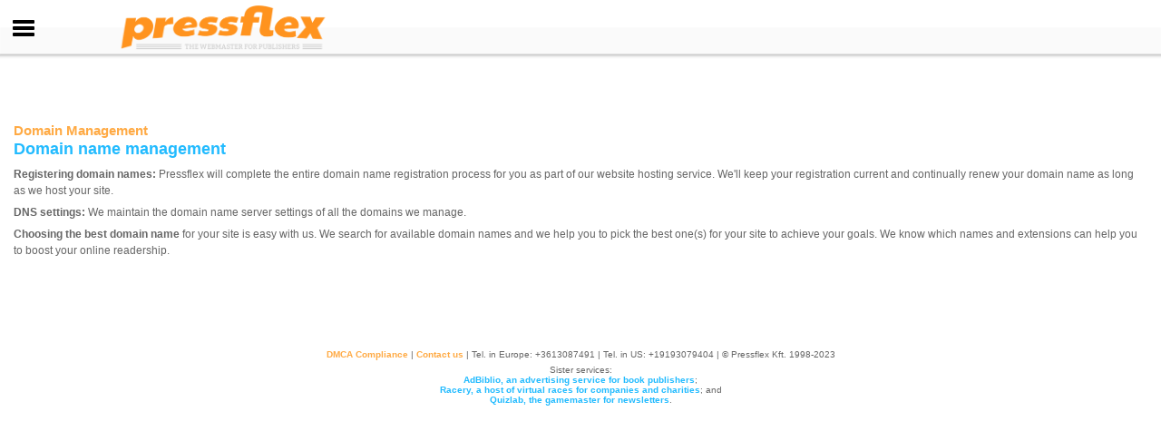

--- FILE ---
content_type: text/html
request_url: https://m.pressflex.com/news/categoryfront.php/id/98/Domain_management.html
body_size: 4811
content:
<!DOCTYPE html PUBLIC "-//W3C//DTD XHTML 1.0 Transitional//EN" "http://www.w3.org/TR/xhtml1/DTD/xhtml1-transitional.dtd">
<html xmlns="http://www.w3.org/1999/xhtml">
 <head>
    <title>Pressflex.com - Domain Name Management</title>
      <meta http-equiv="Content-Type" content="text/html; charset=Windows-1252" />
 <meta name="keywords" content="Pressflex, Pressflex.com, ASP, application service provider, publishers, newspapers, magazines, France, Scotland, Germany, England, Hungary, Switzerland, turnkey web sites, subscription generation, marketing tool, cost-efficient" />
<meta name="description" content="Pressflex is the leading provider of Internet services to publishers." />
 
      <meta http-equiv="Content-Type" content="text/html; charset=utf-8" />
      <link rel="apple-touch-icon" href="/images/iphone-pressflex.png" />
      <link rel="shortcut icon" href="/favicon2.ico" />
      <script language="javascript1.2" src="//pressflex.com/news/navbar.js"></script>
      <!-- GOOGLE ANALYTICS HTML START -->
<script type="text/javascript">

  var _gaq = _gaq || [];
  _gaq.push(['_setAccount', 'UA-7196278-1']);
  _gaq.push(['_trackPageview']);

  (function() {
    var ga = document.createElement('script'); ga.type = 'text/javascript'; ga.async = true;
    ga.src = ('https:' == document.location.protocol ? 'https://ssl' : 'http://www') + '.google-analytics.com/ga.js';
    var s = document.getElementsByTagName('script')[0]; s.parentNode.insertBefore(ga, s);
  })();

</script>
<!-- GOOGLE ANALYTICS HTML END -->  
      <link rel="stylesheet" href="/style.php/elements.css"/>
      <link rel="shortcut icon" type="image/x-icon" href="/images/favicon.ico">
      <meta name="viewport" content="width=device-width, initial-scale=1.0, minimum-scale=1.0, maximum-scale=1.0, user-scalable=no">
      
  </head>
  <body>
  
   <div class="sb-navbar sb-slide" style="transform: translate(0px);">
		
			<!-- Left Slidebar control -->
			<div class="sb-toggle-left">
			<div class="navicon-line"></div>
				<div class="navicon-line"></div>
				<div class="navicon-line"></div>
			</div>
			
			<!-- Right Slidebar control -->
			<div class="sb-toggle-right">
				<div class="navicon-line"></div>
				<div class="navicon-line"></div>
				<div class="navicon-line"></div>
			</div>
			
			<!-- Menu Items -->
			<ul class="sb-navbar-menu">
				<li><a href="/"><a id="logo" href="/" title="Pressflex - the webmaser for publishers" alt="Pressflex - the webmaser for publishers"><img src="/images/design/pfps-new-logo.png"></a></a></li>
			</ul>
		
		</div>
    <div id="sb-site">
    <div id="contentWrapper">
      
        
      <div id="contentContainer">       
        
         
         <div><h3>Domain Management</h3>






   



<h2 class="headline">Domain name management</h2>





<div class="summary"></div>
<div class="content">
<p><strong>Registering domain names:</strong> Pressflex will complete the entire domain name registration process for you as part of our website hosting service. We'll keep your registration current and continually renew your domain name as long as we host your site.</p>
<p><strong>DNS settings:</strong> We maintain the domain name server settings of all the domains we manage.</p>

<p><strong>Choosing the best domain name</strong> for your site is easy with us. We search for available domain names and we help you to pick the best one(s) for your site to achieve your goals. We know which names and extensions can help you to boost your online readership.</p>

</div>










</div>
         
         
         
         
         
         
         
         
         
         
                             
    
        <!-- ##Affiliates%% -->         
        <!-- div id="navbar_2">          
        <script language="javascript"> document.write(renderRightNavbar()); </script>          
          <noscript><ul class="navbar"><li class="navbar item"><a class="button" href="/news/categoryfront.php/id/95/Usefriendly_CMS.html">Usefriendly CMS</a></li>

<li class="navbar item"><a class="button" href="/news/categoryfront.php/id/96/Crossplatform_compatibility.html">Crossplatform compatibility</a></li>

<li class="navbar item"><a class="button" href="/news/categoryfront.php/id/97/SEO.html">SEO</a></li>


</ul>
</noscript>        
        </div -->
        
        
        <!-- <div class="box leftside" id="featurebuttonsbox">
<div class="header"></div>
<div>
<div style="text-align: center;" id="ft_0" class="feature_button" style="visibility:hidden;top:-0px;">
<a href="/feature_button.php?id=1"><img src="/images/feature_buttons//feature_button.1.gif?ffbe9b89" border="0" alt="" width="52" height="52" /></a><br>
<a href="/feature_button.php?id=1">Want a new site or sites? You need the Pressflex turnkey site service. While each site has its own unique look, all Pressflex sites reside.</a>
</div>

<div style="text-align: center;" id="ft_1" class="feature_button" style="visibility:hidden;top:-100px;">
<a href="/feature_button.php?id=6"></a><br>
<a href="/feature_button.php?id=6">Most site functionalities are customizable via admin interface. Content creation and editing is simple and straightforward even for non-technical administrators.</a>
</div>

<div style="text-align: center;" id="ft_2" class="feature_button" style="visibility:hidden;top:-200px;">
<a href="/feature_button.php?id=7"></a><br>
<a href="/feature_button.php?id=7">As portals do, integrating various external 'work webinformation allows editors combine content</a>
</div>

<div style="text-align: center;" id="ft_3" class="feature_button" style="visibility:hidden;top:-300px;">
<a href="/feature_button.php?id=2"><img src="/images/feature_buttons//feature_button.2.gif?ffbe9b89" border="0" alt="" width="52" height="52" /></a><br>
<a href="/feature_button.php?id=2">Pressflex is the Webmaster for Publishers. Founded in 1998, we provide turnkey sites and know-how to 90 newspapers and magazines</a>
</div>

<div style="text-align: center;" id="ft_4" class="feature_button" style="visibility:hidden;top:-400px;">
<a href="/feature_button.php?id=3"><img src="/images/feature_buttons//feature_button.3.gif?ffbe9b89" border="0" alt="" width="52" height="52" /></a><br>
<a href="/feature_button.php?id=3">We offer two basic services, depending on whether you need new sites or have existing sites you'd rather improve.</a>
</div>

<div style="text-align: center;" id="ft_5" class="feature_button" style="visibility:hidden;top:-500px;">
<a href="/feature_button.php?id=5"></a><br>
<a href="/feature_button.php?id=5">Reaching out to news potential visitorship is ensured by the attention given to search engine optimization</a>
</div>

<div style="text-align: center;" id="ft_6" class="feature_button" style="visibility:hidden;top:-600px;">
<a href="/feature_button.php?id=4"><img src="/images/feature_buttons//feature_button.4.gif?ffbe9b89" border="0" alt="" width="52" height="52" /></a><br>
<a href="/feature_button.php?id=4">Excelling in a shot-gun list of search engines is not cost-efficient.
Google currently admits to processing 6 billion queries.</a>
</div>


<img src="/pixmaps/pixblank.gif" height="100" width="1" alt="">
<script language="javascript">
var onscreen = 0;
var ftbox = Array(7);

if (document.getElementById || document.all) {
  for(i=0;i<7;i++) {
    ftbox[i] = (document.getElementById?document.getElementById("ft_"+i):document.all["ft_"+i]);
  }
  rotateFTBox();
} else if (document.layers) {
  // netscape 4 fallback code
  ftbox = document.ft_0;
  ftbox.visibility = "show";
}

function showftbox(ftid) {
  for(i=0;i<ftbox.length;i++) {
    vis = ftbox[i];
    if (vis.style) {
    	vis.style.visibility = (i==ftid?"visible":"hidden");
    } else if (document.layers) {
    	vis.visibility = (i==ftid?"show":"hide");
    }
  }
}

function rotateFTBox() {
  onscreen++;
  if (onscreen>=ftbox.length) { onscreen = 0; }
  showftbox(onscreen);
  rotator = setTimeout('rotateFTBox();',3000);  // 3000 millisecs
}

</script>
</div>
</div>
  --> 
        
        
        
        
                 
        
        
                   
        <div id="strapline"></div>                                              
        <div id="datefield"></div>        
              
       </div>       
       </div>
       <br style="clear:both" />
              
        
      <div id="footer"><p><a href="/news/fullstory.php/aid/125/DMCA_Compliance_Policy.html">DMCA Compliance</a> | <a href="mailto:contact@pressflex.com">Contact us</a> | Tel. in Europe: +<span>3613087491</span> | Tel. in US: +19193079404 | &copy; Pressflex Kft. 1998-2023</p><p>Sister services: <br /><a href="http://adbiblio.com" style="color: #22bbff;">AdBiblio, an advertising service for book publishers</a>;<br /> <a href="https://www.racery.com/" style="color: #22bbff;">Racery, a host of virtual races for companies and charities</a>; and <br /><a href="https://quizlab.ai/blog/why-use-quizlab/" style="color: #22bbff;">Quizlab, the gamemaster for newsletters</a>.</p></div>

    </div>
    
    
    
	<div class="sb-slidebar sb-left">
			<!-- Your left Slidebar content. -->
      <ul class="sb-menu"><script language="javascript">
var toid;
function getDiv(id) { if (document.getElementById) { return document.getElementById(id); } if (document.all) { return document.all[id]; } return null; }
function toggleDiv(id) { d = getDiv(id); if (d) { if (d.style.visibility == 'hidden') d.style.visibility = 'visible'; else d.style.visibility = 'hidden'; } }
function showDiv(id) { d=getDiv(id); if (d) { d.style.visibility='visible'; } }
function hideDiv(id) { d=getDiv(id); if (d) { d.style.visibility='hidden'; } }
</script>
<li><a  class="sb-toggle-submenu"  href="/">Home</span></a></li><li><a  class="sb-toggle-submenu"  href="#">Services</span></a><ul id="nav103" class="sb-submenu">
<li><a class="sb-toggle-submenu" href="/news/categoryfront.php/id/89/Site_hosting.html">Site Hosting</a></li>
<li><a class="sb-toggle-submenu" href="/news/categoryfront.php/id/99/Mastering_Ads.html">Mastering Ads</a></li>
<li><a class="sb-toggle-submenu" href="/news/categoryfront.php/id/75/Consulting.html">Consulting</a></li>
<li><a class="sb-toggle-submenu" href="/news/categoryfront.php/id/91/Training.html">Training</a></li>
<li><a class="sb-toggle-submenu" href="/news/categoryfront.php/id/90/Customer_Support.html">Customer Support</a></li>
<li><a class="sb-toggle-submenu" href="/news/categoryfront.php/id/92/Pricing_Model.html">Pricing Model</a></li>
<li><a class="sb-toggle-submenu" href="/news/categoryfront.php/id/100/Site_types.html">Site Types</a></li>
<li><a class="sb-toggle-submenu" href="/news/categoryfront.php/id/98/Domain_management.html">Domain Management</a></li>

</ul>
</li><li><a  class="sb-toggle-submenu"  href="http://pressflex.com/news/categoryfront.php/id/9/Where.html">About us</span></a><ul id="nav44" class="sb-submenu">
<li><a class="sb-toggle-submenu" href="/news/categoryfront.php/id/78/Testimonials.html">Testimonials</a></li>
<li><a class="sb-toggle-submenu" href="/news/categoryfront.php/id/9/Where.html">Where</a></li>
<li><a class="sb-toggle-submenu" href="https://pressflex.com/blog/">Blog</a></li>

</ul>
</li>

</ul>
      <ul class="sb-menu"><li><a id="frFlag" alt="Fran&ccedil;ais" title="Fran&ccedil;ais" href="http://fr.pressflex.com">Fran&ccedil;ais</a></li></ul>
		</div>
		
			<div class="sb-slidebar sb-right">
			   <div id="blackContainer">
          <div class="columns">                   
          <div class="column1">       
            <span style="color:#5b6;margin-left:15px;">The Pressflex</span>            
            <span style="color:#5b6;display:block;font-size:26px;font-weight:bold;margin-top:-9px;">Services:</span>                             
            <div id="navbar_0"><script language="javascript"> initNavbar(); document.write(renderLeftNavbar()); </script>                              
              <noscript><ul class="navbar"><li class="navbar item"><a class="button" href="/news/categoryfront.php/id/89/Site_Hosting.html">Site Hosting</a></li>

<li class="navbar item"><a class="button" href="/news/categoryfront.php/id/99/Mastering_Ads.html">Mastering Ads</a></li>

<li class="navbar item"><a class="button" href="/news/categoryfront.php/id/75/Consulting.html">Consulting</a></li>

<li class="navbar item"><a class="button" href="/news/categoryfront.php/id/91/Training.html">Training</a></li>

<li class="navbar item"><a class="button" href="/news/categoryfront.php/id/90/Customer_Support.html">Customer Support</a></li>

<li class="navbar item"><a class="button" href="/news/categoryfront.php/id/92/Pricing_Model.html">Pricing Model</a></li>

<li class="navbar item"><a class="button" href="/news/categoryfront.php/id/100/Site_Types.html">Site Types</a></li>

<li class="navbar item"><a class="button" href="/news/categoryfront.php/id/98/Domain_Management.html">Domain Management</a></li>


</ul>
</noscript>                         
            </div>
                             
          <div id="custom_search">
          <h3>Search</h3>
          <div id="searchbox">

<script language="javascript">
<!--
SearchSubmitClicked = false;
function clearSubmitClicked() { SearchSubmitClicked = false; }
function ckSearchDblSubmit() {
if (SearchSubmitClicked) { return false; }
SearchSubmitClicked =  true;
return true;
}
// -->
</script>
<form onSubmit="return ckSearchDblSubmit();" action="/news/search.php" method="get" name="searchbox" id="searchbox">

<input id="searchtext" type="text" name="_FB[q]" maxlength="64" value="" onChange="clearSubmitClicked()" />
<button type="submit" name="SUBMIT[submit2]" value="Search" id="search_start_button">Search</button>
<a href="/news/advanced_search.php">Advanced search</a>
</form>
</div>

          </div>                                                                   
          </div>            
               
          
          <div class="column3"> 
          <h3>Testimonials</h3>                                               
            <img src="/images/quotes.png" style="float:left;"><p>The OECD Observer magazine has jumped from being invisible to being highly ranked on the world&rsquo;s main search engines. Pressflex has done what it said it would do when we teamed up in 1999.<img src="/images/quotes2.png" style="float:right;"><br><br><i>Rory Clarke Editor, OECD Observer</i> 
              <br><small>www.observateurocde.org </small> <br><br>
              <a href="news/categoryfront.php/id/48/Testimonials.html" style="float:right;">more</a>
            </p>            
                                  
          </div>  
          
          <div class="column4">
          
          <div id="buttonad2">
<h3 class="header">What's new?</h3>
<!--<ul class="bannerlist"><li><div class="smallbanner"><a href="http://adserver.pressflex.com/click_through.php?c=728&s=3&i=1762776373"><img src="http://adserver.pressflex.com/ad_serve.php?c=728&s=3&i=1762776373" border="0" alt=""/></a></div></li></ul>-->
</div>
             
          </div>    
          <br style="clear:both" />       
        </div>
      </div>           
		</div>
    
    
    <!-- %%ExtStat-%% -->

  <!-- jQuery -->
		<script src="//ajax.googleapis.com/ajax/libs/jquery/1.10.2/jquery.min.js"></script>
 
 	<!-- Slidebars -->
		<script src="/slidebar/slidebars.js"></script>
		<script>
			(function($) {
				$(document).ready(function() {
					$.slidebars();
				});
			}) (jQuery);
		</script>
  <!-- a style="background-color: #FFAA44;" class="fdbk_tab_right" id="fdbk_tab" href="/contact_us.php">FEEDBACK</a -->
  </body>
  <!-- img src="/pixmaps/count.gif?%%MKTIME-%%" height="1" width="1" alt="" / -->
</html>


--- FILE ---
content_type: text/css
request_url: https://m.pressflex.com/style.php/elements.css
body_size: 4913
content:
/* CSS RESET */
html, body, div, span, applet, object, iframe,h1, h2, h3, h4, h5, h6, p, blockquote, pre,a, abbr, acronym, address, big, cite, code,del, dfn, em, font, img, ins, kbd, q, s, samp,small, strike, strong, sub, sup, tt, var,b, u, i, center,dl, dt, dd, ol, ul, li,fieldset, form, label, legend,table, caption, tbody, tfoot, thead, tr, th, td{margin:0;padding:0;border:0;outline:0;font-size:100%;vertical-align:baseline;background:transparent;}
body{line-height:1,2;}
ol, ul{list-style:none;}
blockquote, q{quotes:none;}
blockquote:before, blockquote:after,q:before, q:after{content:'';content:none;}
/* remember to define focus styles! */
:focus{outline:0;}
/* remember to highlight inserts somehow! */
ins{text-decoration:none;}
del{text-decoration:line-through;}
/* tables still need 'cellspacing="0"' in the markup */
table{border-collapse:collapse;border-spacing:0;}
a:link  {text-decoration:none;color:#FA4;}
a:visited {text-decoration:none;color:#FA4;}
a:focused  {text-decoration:none;color:#FA4;}
a:hover{text-decoration:none;color:#5B6;}

/* PAGE CSS */

hr.clear {clear:both;border:1px dotted transparent;}
p {padding-bottom:6px;}

#contentWrapper {padding-top: 55px;}
#websiteContainer{background:#fff url('/images/design/blackGradientBg.jpg') repeat-x 0 0;}
#topMenu{}
li.topMenu{}
a#frFlag {background:transparent url('/images/France-Flag-16.png') no-repeat 8px 11px;padding-left: 30px;}

.topnavdropdown{}
ul.topnavdropdown {}
ul.topnavdropdown li {}


#masthead {margin:0 auto;}
#logo {margin: 0 auto;padding: 0;}
#logo img{max-width: 80%;max-height: 50px;margin: 2px auto;text-align: center;}

#contentContainer{padding: 20px 15px;
margin: 50px auto;
line-height: 150%;}

#first_article {border-right:1px solid #2BF;text-align:right;}
#first_article .main {border-right:1px solid #dff; padding:0 10px 0 250px;}

#boxes {margin:20px 0 0;padding:20px 0 0;border-top:1px dotted #c1c1c1;}
#colorizedBoxes {width:425px;float:left;}
#UserfriendlyCMS {background-color: #dfd ;-moz-border-radius:10px;margin-bottom:10px;padding:10px;height:70px;overflow:hidden;}
#CrossplatformCompatibility {background-color: #dff ;-moz-border-radius:10px;margin-bottom:10px;padding:10px;height:70px;overflow:hidden;}
#SEO {background-color: #fed ;-moz-border-radius:10px;margin-bottom:10px;padding:10px;height:70px;overflow:hidden;}

.tagCloud {background-color:#dff;float:left;height:290px;margin-left:10px;width:335px;-moz-border-radius:10px;}

/* .tagCloudPotlek {float:left;height:290px;margin-left:40px;width:335px;}   */
.tagCloudPotlek {display:none;} 
                
#blackContainer {background: url(/images/design/blackGradientBgFooter.jpg) repeat-x scroll center -15px #000;width:100%;padding:20px 0 0;}
#blackContainer .columns {width:100%;max-width:800px;margin:0 auto; padding:0;}
.column1 {width:170px;float:left; margin:5px;padding:5px;}
.column2 {width:200px;float:left; margin:5px;padding:5px 10px; border-left:1px dotted #666; border-right:1px dotted #666;}
.column3 {float:left;padding:0 10px;width:200px;}
.column4 {float:left;padding:0 0 0 10px;width:140px;border-left:1px dotted #666;}

#custom_search{margin:20px 0 5px;border-bottom:1px dotted white;border-top:1px dotted white;padding:10px 0 20px;}
#searchtext {width:100%;}

#footer {padding:10px 0; text-align:center;}

a#fdbk_tab {background-image: url(/images/design/feedback_trans_tab.png);color:#FFF;cursor:pointer;height:102px;right:0;margin-left:-7px;overflow:hidden;position:fixed;text-indent:-100000px;top:25%;width:35px;z-index:100000;display:none;}

ul.navbar li {color:#5B6;list-style:square inside none;}
a#fdbk_tab:hover {padding-right:4px;}

#buttonad2 {padding-top:20px;}

/* TEXT CSS */

h2 {color:#2BF;font-size:18px;}
#contentContainer h2 {padding-bottom:10px;}
h3 {color:#FA4;font-size:15px;padding:10px 0 2px;}
h2 a{color:#2BF;font-size:18px;}
h3 a{color:#FA4;font-size:15px;}

body{color:#666666;font-size:12px;font-family:arial;}
a.toptextlinks:link{color:#fff;padding-left:10px;}
a.toptextlinks:visited{color:#fff;padding-left:10px;}
a.toptextlinks:focused{color:#fff;padding-left:10px;}
a.toptextlinks:hover{color:#f93;padding-left:10px;text-decoration:none;}
.topnavdropdown .button:link{color:#fff;padding:5px;}
.topnavdropdown .button:visited{color:#fff;}
.topnavdropdown .button:focused{color:#fff;}
.topnavdropdown .button:hover{color:#f93;text-decoration:none;}


#first_article h2.headline a {color:#22bbff;font-size:24px;text-align:right;}

.readmore {padding:2px 0 12px; font-weight:bold;}
a.button:link{color:#2bf;}
a.button:visited{color:#2bf;}
a.button:focused{color:#2bf;}
a.button:hover{color:#f93;}

#UserfriendlyCMS h2 {font-size:18px;font-weight:bold;color:#5b6;text-align:right;padding-right:10px;}
#CrossplatformCompatibility h2{font-size:18px;font-weight:bold;color:#2bf;text-align:right;padding-right:10px;}
#SEO h2{font-size:18px;font-weight:bold;color:#fa4;text-align:right;padding-right:10px;}
#colorizedBoxes p {}

#UserfriendlyCMS h2 a{color:#5b6;}
#CrossplatformCompatibility h2 a{color:#2bf;}
#SEO h2 a{color:#fa4;}

.content ul li, #contentContainer  ul li {list-style:square inside none;padding-left:15px;}
.links {list-style:none outside none;}


#blackContainer  {color:#c1c1c1;}

.navbar a.button:link{color:#c1c1c1;}
.navbar a.button:visited{color:#c1c1c1;}
.navbar a.button:focused{color:#c1c1c1;}
.navbar a.button:hover{color:#5B6;}

#footer {font-size:10px;}


/* Search */
#search_start_button {font-size:10px;margin: 4px 0 0 0;;}
#searchbox a {display:inline-block;font-size:9px;padding:5px 2px;}

/* Twitter */
.twtr-hd {display: none;}
.twtr-ft {display: none;}

/* meet us */
      
a:link,a{text-decoration:none; color:#FA4; font-weight:bold; }
a:visited{}
a:hover{text-decoration:underline; }
a:active{outline:none; }
#ba_about_container img{border:none; }
#ba_about_container a{cursor:crosshair;background:transparent url(http://www.blogads.com/meetus/imgbg4.png) no-repeat scroll 0 100%;color:#3C3C3C;display:block;font-weight:normal;height:162px;position:relative;width:136px;}
#ba_about_container a:hover span.ba_emp_desc{text-decoration:underline;}
/*#ba_about_container a:hover span.title{text-decoration:none;}
*/
#ba_about_container li{display:inline;float:left;margin:0;padding:0;width:136px;height:162px;list-style-type:none;background:white url(imgbg4.png) no-repeat scroll; }
#ba_about_emps .ba_about_info{width:136px;height:162px;background:white url(imgbg4.png) no-repeat scroll;}
.ba_emp_mask{display:block;height:120px;left:0px;overflow:hidden;position:absolute;top:8px;width:120px;}
#ba_about_container li a:hover .ba_emp_mask img,#ba_about_container li a.hover .ba_emp_mask img{margin-top:-120px;}
.ba_emp_desc{font-family:Trebuchet MS,'Lucida Sans',arial,helvetica;font-family:Arial, Helvetica, sans-serif;font-size:1em;color:#72634C;position:relative;top:130px;left:4px;line-height:1.3em;}
.ba_emp_desc .title{color:#333333;font-family:Arial,Helvetica,sans-serif;font-size:0.7em;display:none;}

#contactForm input,#contactForm select{display:block;margin:5px 0;width:250px;}
#message{height:150px;display:block;margin:5px 0;width:250px;}
#contactForm{float:left;width:450px;}
.photo.first {float:left; padding: 0 20px 8px 0;}
#fbb {display:none;}

/* Blog */
.blogContainer {width:550px;}
.blogContainer .headline {border-top:1px dotted gray;padding-top:10px;magrin-top:10px;clear: both;}

blockquote {margin:7px 0 7px 10px;padding: 5px 15px  5px 10px;font-style:italic;border-left:5px solid lightgray;text-align: justify;background-color: #F7F7F7; }

  /* Smaller than standard 960 (devices and browsers) */
  @media only screen and (max-width: 959px) {}

  /* Tablet Portrait size to standard 960 (devices and browsers) */
  @media only screen and (min-width: 768px) and (max-width: 959px) {
  .tagCloud{display:none;}
  #first_article .main {padding: 0 10px 0 150px;}
  #colorizedBoxes {width: 100%;}
  }
  
  /* All Mobile Sizes (devices and browser) */
  @media only screen and (max-width: 767px) {
  .tagCloud{display:none;}
  #first_article .main {padding: 0 10px 0 150px;}
  #colorizedBoxes {width: 100%;}
  .column1, .column2, .column3, .column4 {width: 50%;}
  
  
  }

  /* Mobile Landscape Size to Tablet Portrait (devices and browsers) */
  @media only screen and (min-width: 480px) and (max-width: 767px) {
  .tagCloud{display:none;}
  #first_article .main {padding: 0 10px 0 10px;}
  #colorizedBoxes {width: 100%;}
  .column1, .column2, .column3, .column4 {width:40%;padding:2% 4%;margin-bottom:20px;}
  .column2 {border-right:none;}
  }

  /* Mobile Portrait Size to Mobile Landscape Size (devices and browsers) */
  @media only screen and (max-width: 479px) {
  .tagCloud{display:none;}
  #first_article .main {padding: 0 10px 0 10px;}
  #colorizedBoxes {width: 100%;}
  #logo {background-size: 100% auto;margin:auto;}
  #contentContainer {padding: 0 12px;margin: 10px auto;}
  .column1, .column2, .column3, .column4 {width: 90%;border:none;border-bottom: 1px dotted #666;padding: 5%;}
  #UserfriendlyCMS, #CrossplatformCompatibility, #SEO {height:auto;padding:5% 5% 0;} 
  #UserfriendlyCMS h2, #CrossplatformCompatibility h2, #SEO h2 {border:none;} 
  }

  /* iPhone4 */
  @media only screen and (min-device-width : 320px) and (max-device-width : 480px){
   #websiteContainer {background:none;}
   .tagCloud{display:none;}
   #topMenu {position:static;text-align: left;height:auto;background: black;}
   li.topMenu {display:block;}
   #blackContainer .columns {max-width: none;}
   .column1, .column2, .column3, .column4 {width:88%;padding:2% 4%;margin-bottom:20px;border:none;float:none;}
    #contentContainer {padding: 12px;margin: 10px auto;}
  }




/* Slidebars 0.8 - http://plugins.adchsm.me/slidebars/ Written by Adam Smith - http://www.adchsm.me/ Released under MIT License - http://plugins.adchsm.me/slidebars/license.txt */
html,body,#sb-site,.sb-slidebar{margin:0;padding:0;-webkit-box-sizing:border-box;-moz-box-sizing:border-box;box-sizing:border-box}
html,body{width:100%;overflow-x:hidden}
html{min-height:100%}
body{height:100%}
#sb-site{width:100%;min-height:100%;position:relative;z-index:1;background-color:#fff}
.sb-slidebar{height:100%;width:30%;overflow-y:auto;position:fixed;top:0;z-index:0;visibility:hidden;background-color:#222}
.sb-static{position:absolute}
.sb-left{left:0}
.sb-right{right:0}
html.sb-active-left .sb-left,html.sb-active-right .sb-right{visibility:visible}
@media(max-width:480px){.sb-slidebar{width:60%}
}
@media(min-width:481px){.sb-slidebar{width:45%}
}
@media(min-width:768px){.sb-slidebar{width:40%}
}
@media(min-width:992px){.sb-slidebar{width:30%}
}
@media(min-width:1200px){.sb-slidebar{width:20%}
}
html.sb-anim-type-translate .sb-slide,html.sb-anim-type-side .sb-slide{-webkit-transition:-webkit-transform 400ms ease;-moz-transition:-moz-transform 400ms ease;-o-transition:-o-transform 400ms ease;transition:transform 400ms ease;-webkit-transition-property:-webkit-transform,left;-webkit-backface-visibility:hidden}
.navicon-line{width:24px;height:4px;border-radius:1px;margin-bottom:3px;background-color:#fff;}
.sb-toggle-left,.sb-toggle-right,.sb-open-left,.sb-open-right,.sb-close{cursor:pointer;}

/* --------------- * slidebars theme * * --------- * css index * * 001 - box model * 002 - site * 003 - slidebars * 004 - slidebar menus * 005 - slidebar widgets * 006 - top navigation bar * 007 - slidebar controls * * --------------- * 001 - box model *
/*{
/* Highly recommended to avoid any width alterations in the Slidebars or Site,which may cause horizontal scrolling. */
-webkit-box-sizing:border-box;-moz-box-sizing:border-box;box-sizing:border-box;}
/* ---------- * 002 - Site */
#sb-site{padding:65px 0 15px 0;}
/* --------------- * 003 - Slidebars */
.sb-slidebar{background-color:#000;
/* Background colour. */
color:#e8e8e8;
/* Text colour. */
}
.sb-slidebar a{color:#f2f2f2;
/* Link colour. */
text-decoration:none;}
.sb-slidebar a:hover{color:#49aef2;
/* Link hover colour. */
text-decoration:underline;}
/* -------------------- * 004 - Slidebar Menus */
/* Main Menu */
.sb-menu{
/* Apply to <ul> or <ol>. */
padding:0;margin:0;list-style-type:none;}
.sb-menu li{width:100%;padding:0;margin:0;border-top:1px solid rgba(255,255,255,0.1);
/* Will lighten any background colour you set. */
border-bottom:1px solid rgba(0,0,0,0.1);
/* Will darken any background colour you set. */
}
.sb-menu > li:first-child{border-top:none;
/* Removes top border from first list item.. */
}
.sb-menu > li:last-child{border-bottom:none;
/* Removed bottom border from last list item. */
}
.sb-menu li a{width:100%;
/* Makes links full width. */
display:inline-block;padding:1em;
/* Creates an even padding the same size as your font. */
}
.sb-menu li a:hover{text-decoration:none;background-color:rgba(255,255,255,0.05);
/* Will lighten any background colour you set. */
}
/* Borders */
.sb-left .sb-menu li a{border-left:3px solid transparent;}
.sb-left .sb-menu li a:hover{border-left:3px solid;
/* Removes transparent colour,so border colour will be the same as link hover colour. */
}
.sb-right .sb-menu li a{border-right:3px solid transparent;}
.sb-right .sb-menu li a:hover{border-right:3px solid;
/* Removes transparent colour,so border colour will be the same as link hover colour. */
}
/* Submenus */
.sb-submenu{
/*display:none; */
padding:0 0 0 5%;margin:0;list-style-type:none;background-color:rgba(255,255,255,0.15);
/* Submenu background colour. */
}
/* Caret */
span.sb-caret{width:0;height:0;display:inline-block;margin:0 5px;border:5px solid transparent;}
span.sb-caret{
/* Caret Down */
border-top:5px solid;border-bottom:0px solid transparent;}
.sb-submenu-active > span.sb-caret{
/* Caret Up */
border-top:0px solid transparent;border-bottom:5px solid;}
/* ---------------------- * 005 - Slidebar Widgets */
.sb-widget{border-radius:3px;border:1px solid rgba(255,255,255,0.1);
/* Will lighten any background colour you set. */
margin:14px;box-shadow:0px 0px 5px rgba(0,0,0,0.25);
/* Slight shadow. */
}
.sb-widget-header{border-bottom:1px solid rgba(0,0,0,0.1);
/* Will darken any background colour you set. */
padding:14px;background-color:#292929;
/* Widget title background colour. */
}
.sb-widget-title{margin:0;
/* Removes browser default margins for heading tags. */
 }
.sb-widget-content{border-top:1px solid rgba(255,255,255,0.1);
/* Will lighten any background colour you set. */
padding:14px;background-color:#262626;
/* Widget content background colour. */
}
/* ------------------------ * 006 - Top Navigation Bar */
.sb-navbar{width:100%;height:60px;position:fixed;top:0;left:auto;right:auto;z-index:1000;background-color:#fff;
/* Bar colour. */
box-shadow:
/* Layered single pixel shadows to create a one sided shadow effect. */
0 5px 0 0 rgba(0,0,0,0.01), 0 4px 0 0 rgba(0,0,0,0.02), 0 3px 0 0 rgba(0,0,0,0.04), 0 2px 0 0 rgba(0,0,0,0.06), 0 1px 0 0 rgba(0,0,0,0.08),
/* Top highlight */
0 1px 0 0 rgba(255,255,255,0.1) inset,
/* Left highlight */
1px 0 0 0 rgba(255,255,255,0.1) inset,
/* Right highlight */
-1px 0 0 0 rgba(255,255,255,0.1) inset,
/* Bottom lowlight */
0 -1px 0 0 rgba(0,0,0,0.1) inset;
/* Glass gradient overlay,works with any colour background. */
background-image:-webkit-linear-gradient(top,rgba(255,255,255,0.05) 50%,rgba(0,0,0,0.02) 51%);
/*  Webkit syntax. */
background-image:linear-gradient(to bottom,rgba(255,255,255,0.05) 50%,rgba(0,0,0,0.02) 51%);
/* Final syntax. */
background-size:100%;background-repeat:no-repeat;}
html.sb-android .sb-navbar{position:absolute;
/* Fix navbar to top for old versions of Android Browser. */
}
/* Navbar Menu Items */
.sb-navbar-menu{list-style-type:none;padding:0;margin:0 auto;width:80%;}
.sb-navbar-menu-left{float:left;}
.sb-navbar-menu-right{float:right;}
.sb-navbar-menu li{padding:0;margin:4px 0;display:block;}
.sb-navbar-menu li a{}
.sb-navbar-menu li a:hover{color:#f2f2f2;
/* Navbar link hover colour */
background-color:rgba(0,0,0,0.05);
/* Will lighten any background colour you set. */
}
/* ----------------------- * 007 - Slidebar Controls */
.sb-toggle-left,.sb-toggle-right,.sb-open-left,.sb-open-right,.sb-close{cursor:pointer;
/* Help desktop users with Slidebar controls. */
}
/* Navicons */
/* These are prefixed with .sb-navbar to avoid styling other Slidebar toggles you may be using. */
.sb-navbar .sb-toggle-left{width:52px;float:left;padding:22px 14px;}
.sb-navbar .sb-toggle-right{width:24px;float:right;padding:22px 14px;display:none;}
.navicon-line{width:24px;height:4px;border-radius:1px;margin-bottom:3px;background-color:#000;
/* Colour of navicon lines. */
}
/* Hover states to match navbar menu item hover. */
.sb-navbar .sb-toggle-left:hover{background-color:rgba(0,0,0,0.05);
/* Will lighten any background colour you set. */
}
.sb-navbar .sb-toggle-right:hover{background-color:rgba(0,0,0,0.05);
/* Will lighten any background colour you set. */
}
/* ------------------- * 006 - Media Queries */
@media (max-width:767px){
/* This is entirely optional,it hides the navbar menu items when device width is under 768px. */
.sb-navbar-menu{top:6px;}
}
ul.general_ul {list-style: inside disc !important;}
ol.general_ol {list-style: inside decimal !important;}